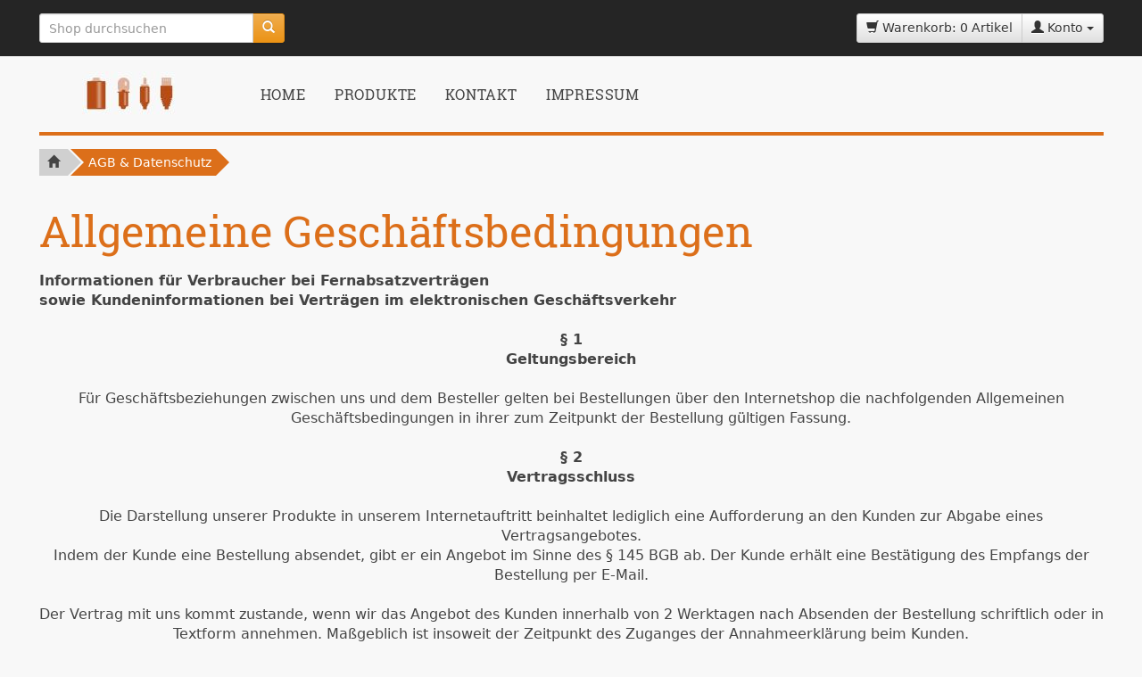

--- FILE ---
content_type: text/html; charset=UTF-8
request_url: https://www.lichterstube.de/agb.php?sid=db13dc4593b21ede74355b25066c8a1b
body_size: 19180
content:
<!DOCTYPE html>
<html class="no-js" lang="de">
    <head>
        <meta charset="iso-8859-1">
		<meta http-equiv="X-UA-Compatible" content="IE=edge,chrome=1">
        <title>AGB & Datenschutz - Lichterstube - Onlineshop f&uuml;r Elektro-Zubeh&ouml;r</title>
        <meta name="viewport" content="width=device-width, initial-scale=1.0">
        <!-- <link href="https://fonts.googleapis.com/css?family=Roboto+Slab:400" rel="stylesheet" type="text/css"> -->
        <link rel="icon" href="/favicon.ico" type="image/x-icon">
        <link rel="shortcut icon" type="image/x-icon" href="/favicon.ico" />
        <link rel="stylesheet" type="text/css" href="templates/flat/css/main.min.css">
        <meta name="copyright" content=" (c) afs-software.de" />
        <meta name="page-topic" content="Software" />
        <meta name="robots" content="index,follow" />
        <meta name="revisit-after" content="7 days" />
        <meta name="audience" content="all" />
        <meta name="siteinfo" content="robots.txt" />
        <link href="templates/flat/css/theme_cinnamon.min.css" rel="stylesheet" type="text/css" title="Cinnamon"/>

        <!-- jQuery must be included before selectivizr (in ie_polyfill.js) -->
        <script src="templates/flat/js/jquery-1.10.1.min.js"></script>

        <script src="templates/flat/js/ie_polyfills.min.js"></script>
        <script src="templates/flat/js/base_presentational.min.js"></script>
    </head>
    <body>
        <a href="#content" class="sr-only skip-link l-dark l-dark__reversed">zum Hauptinhalt springen</a>
     <header>
            <div id="quick-access" class="l-dark">
                <div class="container-fluid container-fluid__v-padding">
                    <div class="row">
                        
<script language="JavaScript" type="text/javascript">
<!--
var xmlHttp;
var timerVar;

function show (job, data)
{
	if (job == "savewkorb")
	{
		var bez = prompt("Bitte geben Sie eine Bezeichnung f&uuml;r diesen Warenkorb ein:");
		
		if (bez == null) return;
		else
		{
			// Schlimme Zeichen replacen
			bez = bez.replace("&", "+");
			bez = bez.replace("�", "ss");
			bez = bez.replace("�", "ue");
			bez = bez.replace("�", "oe");
			bez = bez.replace("�", "ae");
			bez = bez.replace("�", "Ue");
			bez = bez.replace("�", "Oe");
			bez = bez.replace("�", "Ae");
			data += "&bez="+ bez;
		}
	}
	
	// XMLHttpRequest ------------
	
	xmlHttp = getXMLRequest ();
	if (! xmlHttp)
	{
		window.alert ("Browser unterst&uuml;tzt keinen HTTP-Request!");
		return;
	}
	
	xmlHttp.onreadystatechange = stateChanged;
	xmlHttp.open ("GET", "module/ajax_server.php?job="+ job +"&data="+ data, true);
	xmlHttp.setRequestHeader ("Pragma", "no-cache");
	xmlHttp.setRequestHeader ("Cache-Control", "must-revalidate");
	xmlHttp.setRequestHeader ("If-Modified-Since", document.lastModified);
	xmlHttp.send (null);
}

function showSearchSuggests (data)
{
	xmlHttp = getXMLRequest();
	if ( ! xmlHttp)
	{
		window.alert('Browser unterst�tzt keinen HTTP-Request!');
		return;
	}
	
	var dir = ((document.location + '').indexOf('kasse/') > 0) ? '../' : '';

	xmlHttp.onreadystatechange = stateChanged;
	xmlHttp.open('GET', dir + 'module/ajax_server.php?job=get_search_suggests&data=' + data, true);
	xmlHttp.setRequestHeader('Pragma', 'no-cache');
	xmlHttp.setRequestHeader('Cache-Control', 'must-revalidate');
	xmlHttp.setRequestHeader('If-Modified-Since', document.lastModified);
	xmlHttp.send(null);
}

function slide(stepSize, maxHeight)
{
	if (parseInt(document.getElementById('searchSuggest').style.height) >= maxHeight)
	{
		clearInterval(timerVar);
	}
	else
	{
		var newHeight = parseInt(document.getElementById('searchSuggest').style.height) + stepSize;
		document.getElementById('searchSuggest').style.height = newHeight + 'px';
	}
}

function stateChanged ()
{
	if (xmlHttp.readyState == 4 && xmlHttp.status == 200)
	{
		// Ergebnis der Pr�fung, ab Artikel vorhanden
		if (xmlHttp.responseText.substring(0, 6) == "exists")
		{
			if (xmlHttp.responseText == "exists: false")
			{
				window.alert ("Zu dieser Artikelnummer wurde leider kein Artikel gefunden.");
				return false;
			}
			else
			{
				var parts = new Array(2);
				parts = xmlHttp.responseText.split("|:");
				eval(parts[1]);		// Execute calcItem ()
				add_item();
			}
		}
		
		// Quelltext der Auswahltabelle
		else if (xmlHttp.responseText.substring(0, 3) == "tab")
		{
			document.getElementById("tab").innerHTML = xmlHttp.responseText.substring(4);
			document.getElementById("tab").style.visibility = 'visible';
		}

		// Ergebnis von Warenkorb speichern
		else if (xmlHttp.responseText.substring(0, 6) == "swkorb")
		{
			var parts = new Array (2);
			parts = xmlHttp.responseText.split(":");
			
			var anzahl = parseInt (parts[1]);
			
			if (! anzahl)
			{
				window.alert ("Es konnten keine Daten gespeichert werden: Das Skript konnte Ihre Session-ID nicht ermitteln.");
			}
			else
			{
				window.alert ("Warenkorb wurde gespeichert: "+ anzahl +" Artikel.");
			}
		}
		
		// Ergebnis von "Warenkorb laden"-Klick
		else if (xmlHttp.responseText.substring (0, 3) == "wkb")
		{
			if (xmlHttp.responseText == "wkb:0")
			{
				window.alert ("Es wurden keine gespeicherten Warenk&ouml;rbe gefunden.");
			}
			else
			{
				document.getElementById ("wkoerbe").innerHTML = xmlHttp.responseText.substring (4);
				document.getElementById ("wkoerbe").style.visibility = 'visible';
			}
		}
		
		// Warenkorb wurde in Session geladen
		else if (xmlHttp.responseText.substring (0, 3) == "wld")
		{
			var parts = new Array (3);
			parts = xmlHttp.responseText.split (":|:");
			
			var anzahl = parseInt (parts[1]);
			
			document.getElementById ("wkorb").innerHTML = parts[2];
			window.alert (anzahl +" Artikel gefunden.");
		}
		
		// Warenkorb wurde gel�scht
		else if (xmlHttp.responseText.substring (0, 4) == "wdel")
		{
			var parts = new Array (2);
			parts = xmlHttp.responseText.split (":");
			
			var anzahl = parseInt (parts[1]);
			
			if (anzahl)
			{
				window.alert ("Warenkorb wurde gel&ouml;scht.");
			}
			else
			{
				window.alert ("Warenkorb konnte nicht gel&ouml;scht werden.");
			}
		}

		// Suchvorschl�ge anzeigen
		else if (xmlHttp.responseText.substring (0, 4) == 'sugg')
		{
			with (document.getElementById('searchSuggest'))
			{
				innerHTML = xmlHttp.responseText.substring(5);
				if (style.visibility == 'hidden')
				{
					style.overflow = 'hidden';
					style.visibility = 'visible';
					style.height = '0px';
					timerVar = setInterval("slide(50, 750);", 50);
				}
			}
		}
	}
}

function getXMLRequest ()
{
	var xmlHttp = false;
	
	try
	{	// Internet Explorer
		if (window.ActiveXObject)
		{
			for (var i = 5; i; i--)
			{
				try
				{
					if (i == 2)
						xmlHttp = new ActiveXObject ("Microsoft.XMLHTTP");
					else
						xmlHttp = new ActiveXObject ("Msxml2.XMLHTTP."+ i +".0");
					break;
				}
				catch (excNotLoadable)
				{
					xmlHttp = false;
				}
			}
		}
		// Mozilla, Opera, Safari, Konqueror, Netscape
		else if (window.XMLHttpRequest)
			xmlHttp = new XMLHttpRequest();
	}
	catch (excNotLoadable)
	{
		xmlHttp = false;
	}
	
	return xmlHttp;
}

function hide_quicksearch ()
{
	if (document.getElementById ('tab'))
	{
		document.getElementById ('tab').style.visibility = 'hidden';
	}
	if (document.getElementById ('wkoerbe'))
	{
		document.getElementById ('wkoerbe').style.visibility = 'hidden';
	}
	if (document.getElementById ('searchSuggest'))
	{
		document.getElementById ('searchSuggest').style.visibility = 'hidden';
	}
}

window.document.onclick = hide_quicksearch;

function jump2item (artid, sid)
{
	var dir = ((document.location + '').indexOf('kasse/') > 0) ? '../' : '';
	window.document.location.href = dir + 'artikeldet.php?proid=' + artid + '&sid=' + sid;
}

function change_amount (x)
{
	var aktAmount = parseInt (document.forms['ajax_order'].elements['anzahl'].value);
	var price = parseFloat (document.getElementById ('price').innerHTML);
	var priceNew = 0;
	
	if (isNaN (aktAmount) && document.forms['ajax_order'].elements['anzahl'].value != "")
		return;
	else if (document.forms['ajax_order'].elements['anzahl'].value == "")
	{
		document.forms['ajax_order'].elements['anzahl'].value = 1;
		return;
	}
	
	if (x == -1)
	{
		// Wenn Menge bisher > 1
		if (aktAmount > 1)
		{
			document.forms['ajax_order'].elements['anzahl'].value = --aktAmount;
			// Preis nur dann neu berechnen, wenn es einen gibt
			if (! isNaN (parseInt (document.getElementById ('price').innerHTML)))
			{
				priceNew = price / (aktAmount + 1) * aktAmount;
				priceNew *= 100;
				priceNew = Math.round (priceNew);
				priceNew /= 100;
				document.getElementById ('price').innerHTML = priceNew + " &euro;";
			}
		}
	}
	else
	{
		document.forms['ajax_order'].elements['anzahl'].value = ++aktAmount;
		// Preis nur dann neu berechnen, wenn es einen gibt
		if (! isNaN (parseInt (document.getElementById ('price').innerHTML)))
		{
			priceNew = price / (aktAmount - 1) * aktAmount;
			priceNew *= 100;
			priceNew = Math.round (priceNew);
			priceNew /= 100;
			document.getElementById ('price').innerHTML = priceNew + " &euro;";
		}
	}
	document.forms['ajax_order'].elements['anzahl'].value = aktAmount;
}

function calcItem (itemId, price, description, ust, picture, proid)
{
	var zaehler = parseInt (proid);
	document.getElementById ('artnr').value = itemId;
	document.getElementById ('tab').style.visibility = 'hidden';
	document.getElementById ('price').innerHTML = price + " &euro;";
	
	with (document.forms['ajax_order'])
	{
		elements['artikelnummer'].value = itemId;
		elements['bezeichnung'].value = description;
		elements['vk1'].value = price;
		elements['umst'].value = ust;
		elements['anzahl'].value = (isNaN (parseInt (elements['anzahl'].value))) ? 1 : elements['anzahl'].value;
		elements['proid'].value = zaehler;
		elements['bild'].value = picture;
	}
}

function add_item ()
{
	with (document.forms['ajax_order'])
	{
		
		if (elements['artikelnummer'].value == "" && elements['artnr'].value != "")
		{
			elements['artikelnummer'].value = elements['artnr'].value;
		}
		
		if (elements['artikelnummer'].value == "" ||
			elements['bezeichnung'].value == "" ||
			elements['vk1'].value == "" ||
			elements['umst'].value == "" ||
			elements['anzahl'].value == "" ||
			parseInt (elements['anzahl'].value) < 0 ||
			elements['proid'].value == ""
		)
		{
			window.alert ("Fehler beim Einf�gen in den Warenkorb.");
			return false;
		}
		else
		{
			submit ();
			return true;
		}
	}
}

function search_field_focus (elem, str)
{
	if (elem.value == str + '...')
	{
		elem.className = 'searchfieldfocus';
		elem.value = '';
	}
}

function search_field_blur (elem, str)
{
	if (elem.value == '')
	{
		elem.className = 'searchfieldblur';
		elem.value = str + '...';
	}
}

// -->
</script>
<form role="search" class="quick-search col-sm-3" name="suche" method="get" action="suche.php?sid=917130589aa9855e821769edb1a4f1ba">
	<input type="hidden" name="such" value="alles" />
    <input type="hidden" name="sort" value="vk5, DESC" />
	<input type="hidden" name="sid" value="917130589aa9855e821769edb1a4f1ba">
        <div class="input-group input-group-sm">
            <input type="search" autocomplete="off" name="suchbegriff" class="searchfieldblur form-control" 
                    placeholder="Shop durchsuchen" required
                    onfocus="javascript:search_field_focus(this, 'Suchen');"
                    onblur="javascript:search_field_blur(this, 'Suchen');"
                    onkeyup="javascript:showSearchSuggests(this.value);" />
            <span class="input-group-btn">
                <button name="ok2" value="Suchen" type="submit" class="btn btn-warning"><span class="glyphicon glyphicon-search"></span></button>
            </span>
        </div>

	<div id="searchSuggest"></div>
	</form>
                        <div class="col-sm-9">
                            <div class="btn-group btn-group-sm pull-right">
                                <a href="warenkorb.php?sid=917130589aa9855e821769edb1a4f1ba" class="btn btn-default">
                                    <span class="glyphicon glyphicon-shopping-cart"></span>&nbsp;Warenkorb:&nbsp;0 Artikel
                                </a>
                                <div class="btn-group btn-group-sm">
                                    <a data-toggle="dropdown" class="btn btn-default dropdown-toggle">
                                        <span class="glyphicon glyphicon-user"></span>&nbsp;Konto <span class="caret"></span>
                                    </a>
                                    <ul class="dropdown-menu dropdown-menu-right" role="menu">
                                        <li><a href="login.php?sid=917130589aa9855e821769edb1a4f1ba&update=1">Konto verwalten</a></li>                                       
                                        <li><a href="login.php?sid=917130589aa9855e821769edb1a4f1ba">Login</a></li>
                                    </ul>
                                </div>
                                 <!--  <div style="margin-left: 10px; margin-top: 5px; float:left;"><a href="index.php?sid=917130589aa9855e821769edb1a4f1ba&sprachnrs=1">DE</a>&nbsp;&nbsp;<a href="index.php?sid=917130589aa9855e821769edb1a4f1ba&sprachnrs=2">EN</a></div> EZV 15.06.2018-->
                            </div>
                        </div>
                    </div>
                </div>
            </div>          
            <div id="main-header" class="container-fluid">
                <div class="l-main-header_inner vcenter-wrapper clearfix">
                    <h1 class="vcenter">
                        <a href="index.php?sid=917130589aa9855e821769edb1a4f1ba">
                            <img src="bilder/logo.jpg" class="img-responsive center-block" style="max-height: 85px;" />
                        </a>
                    </h1>
                    <div class="visible-xs panel panel__content panel__collapsible is-collapsed">
                        <div class="panel-heading panel__cornered">
                            <a data-toggle="collapse" href="#cbp-hrmenu" class="panel-title">Men&uuml; anzeigen
                            </a>
                        </div>
                    </div>
                    <!-- Navigation -->
                    <nav id="cbp-hrmenu" class="cbp-hrmenu collapse"><ul><li><a href="index.php">Home</a></li><li><a>Produkte</a><div class="cbp_hrsub"><div class="cbp_hrsub_inner_links" style="min-height: 310px;"><h4><a class="mega_menu_header" href="c348_Akkus_und_Ladegeräte.html">Akkus und Ladegeräte</a></h4><ul><li><a href="c391_Akkus_und_Ladegeräte_Akkus.html">Akkus</a></li><li><a href="c451_Akkus_und_Ladegeräte_Ladegeräte.html">Ladegeräte</a></li></ul></div><div class="cbp_hrsub_inner_links" style="min-height: 310px;"><h4><a class="mega_menu_header" href="c346_Batterien.html">Batterien</a></h4><ul><li><a href="c371_Batterien_4,5VFlach.html">4,5V/Flach</a></li><li><a href="c368_Batterien_9VE-Block.html">9V/E-Block</a></li><li><a href="c364_Batterien_AAMignon.html">AA/Mignon</a></li><li><a href="c365_Batterien_AAAMicro.html">AAA/Micro</a></li><li><a href="c366_Batterien_CBaby.html">C/Baby</a></li><li><a href="c367_Batterien_DMono.html">D/Mono</a></li><li><a href="c1972_Batterien_Hörgerätebatterien.html">Hörgerätebatterien</a></li><li><a href="c372_Batterien_Knopfzellen.html">Knopfzellen</a></li><li><a href="c373_Batterien_Spezialbatterien.html">Spezialbatterien</a></li><li><a href="c375_Batterien_Warenpakete.html">Warenpakete</a></li><li><a href="c380_Batterien_Zubehör.html">Zubehör</a></li></ul></div><div class="cbp_hrsub_inner_links" style="min-height: 310px;"><h4><a class="mega_menu_header" href="c211_Dekorationsbeleuchtung.html">Dekorationsbeleuchtung</a></h4><ul><li><a href="c214_Dekorationsbeleuchtung_Halloweendekoration.html">Halloweendekoration</a></li><li><a href="c212_Dekorationsbeleuchtung_Partybeleuchtung.html">Partybeleuchtung</a></li><li><a href="c213_Dekorationsbeleuchtung_Sommerartikel.html">Sommerartikel</a></li><li><a href="c215_Dekorationsbeleuchtung_Weihnachtsbeleuchtung.html">Weihnachtsbeleuchtung</a></li></ul></div><div class="cbp_hrsub_inner_links" style="min-height: 310px;"><h4><a class="mega_menu_header" href="c350_Kabel,_Adapter_&_Zubehör.html">Kabel, Adapter & Zubehör</a></h4><ul><li><a href="c1097_Kabel,_Adapter_&_Zubehör_AntenneSAT.html">Antenne/SAT</a></li><li><a href="c1096_Kabel,_Adapter_&_Zubehör_Audio.html">Audio</a></li><li><a href="c1099_Kabel,_Adapter_&_Zubehör_Computer.html">Computer</a></li><li><a href="c1101_Kabel,_Adapter_&_Zubehör_HandySmartphoneTablet.html">Handy/Smartphone/Tablet</a></li><li><a href="c369_Kabel,_Adapter_&_Zubehör_Stromversorgung.html">Stromversorgung</a></li><li><a href="c1100_Kabel,_Adapter_&_Zubehör_Telefon.html">Telefon</a></li><li><a href="c1098_Kabel,_Adapter_&_Zubehör_Video.html">Video</a></li></ul></div><div class="cbp_hrsub_inner_links" style="min-height: 310px;"><h4><a class="mega_menu_header" href="c349_Kleingeräte.html">Kleingeräte</a></h4><ul><li><a href="c1986_Elektrokleingeräte_Babycare.html">Babycare</a></li><li><a href="c2161_Elektrokleingeräte_Duracell_Bunnys.html">Duracell Bunnys</a></li><li><a href="c1985_Kleingeräte_HaushaltKüche.html">Haushalt/Küche</a></li><li><a href="c2606_Kleingeräte_Heizlüfter.html">Heizlüfter</a></li><li><a href="c2586_Kleingeräte_Hygrometer.html">Hygrometer</a></li><li><a href="c2179_Elektrokleingeräte_Musik.html">Musik</a></li><li><a href="c1987_Kleingeräte_RasiererFöhn.html">Rasierer/Föhn</a></li><li><a href="c2108_Elektrokleingeräte_Rauchwarnmelder.html">Rauchwarnmelder</a></li><li><a href="c1988_Elektrokleingeräte_Senioren-Telefon.html">Senioren-Telefon</a></li><li><a href="c2541_Kleingeräte_Thermometer.html">Thermometer</a></li><li><a href="c2533_Kleingeräte_Uhren.html">Uhren</a></li><li><a href="c2024_Elektrokleingeräte_Ventilatoren.html">Ventilatoren</a></li><li><a href="c2537_Kleingeräte_Waagen.html">Waagen</a></li><li><a href="c2529_Kleingeräte_Wecker.html">Wecker</a></li><li><a href="c2256_Elektrokleingeräte_Werkzeug.html">Werkzeug</a></li><li><a href="c2540_Kleingeräte_Wetterstationen.html">Wetterstationen</a></li><li><a href="c2109_Kleingeräte_Zahnbürsten.html">Zahnbürsten</a></li></ul></div><div class="cbp_hrsub_inner_links" style="min-height: 310px;"><h4><a class="mega_menu_header" href="c351_Leuchtmittel_&_Leuchten.html">Leuchtmittel & Leuchten</a></h4><ul><li><a href="c432_Leuchtmittel_Energiesparlampen.html">Energiesparlampen</a></li><li><a href="c1652_Leuchtmittel_Entladungslampen.html">Entladungslampen</a></li><li><a href="c386_Leuchtmittel_&_Leuchten_Glühlampen.html">Glühlampen</a></li><li><a href="c405_Leuchtmittel_&_Leuchten_Halogenglühlampen.html">Halogenglühlampen</a></li><li><a href="c389_Leuchtmittel_LED.html">LED</a></li><li><a href="c379_Leuchtmittel_&_Leuchten_Leuchtstoffröhren.html">Leuchtstoffröhren</a></li><li><a href="c437_Leuchtmittel_Parabol-Reflektorlampen.html">Parabol-/Reflektorlampen</a></li><li><a href="c409_Leuchtmittel_Sonderlampen.html">Sonderlampen</a></li><li><a href="c383_Leuchtmittel_Taschenlampenbirnchen.html">Taschenlampenbirnchen</a></li><li><a href="c398_Leuchtmittel_&_Leuchten_Zubehör.html">Zubehör</a></li></ul></div><div class="cbp_hrsub_inner_links" style="min-height: 310px;"><h4><a class="mega_menu_header" href="c352_Multimedia-Zubehör.html">Multimedia-Zubehör</a></h4><ul><li><a href="c2242_Multimedia-Zubehör_Cardreader.html">Cardreader</a></li><li><a href="c2324_Multimedia-Zubehör_EtuisTaschen.html">Etuis/Taschen</a></li><li><a href="c400_Multimedia-Zubehör_Halterungen_&_Ständer.html">Halterungen & Ständer</a></li><li><a href="c1741_Multimedia-Zubehör_Kabelkanäle.html">Kabelkanäle</a></li><li><a href="c1804_Multimedia-Zubehör_Kopf-Ohrhörer.html">Kopf-/Ohrhörer</a></li><li><a href="c1991_Multimedia-Zubehör_LautsprecherBoxen.html">Lautsprecher/Boxen</a></li><li><a href="c1787_Multimedia-Zubehör_Universalfernbedienungen.html">Universalfernbedienungen</a></li></ul></div><div class="cbp_hrsub_inner_links" style="min-height: 310px;"><h4><a class="mega_menu_header" href="c353_Taschenlampen_&_Leuchten.html">Taschenlampen & Leuchten</a></h4><ul><li><a href="c2110_Taschenlampen_&_Leuchten_Akku-Leuchten.html">Akku-Leuchten</a></li><li><a href="c378_Taschenlampen_&_Leuchten_Arbeitsleuchten.html">Arbeitsleuchten</a></li><li><a href="c2014_Taschenlampen_&_Leuchten_Camping.html">Camping</a></li><li><a href="c361_Taschenlampen_&_Leuchten_Displays.html">Displays</a></li><li><a href="c1856_Taschenlampen_&_Leuchten_Dynamoleuchte.html">Dynamoleuchte</a></li><li><a href="c1857_Taschenlampen_&_Leuchten_Grablichter.html">Grablichter</a></li><li><a href="c1992_Taschenlampen_&_Leuchten_Kinder-Motiv-Taschenlampen.html">Kinder-/Motiv-Taschenlampen</a></li><li><a href="c2009_Taschenlampen_&_Leuchten_KryptonHalogenGlüh.html">Krypton/Halogen/Glüh</a></li><li><a href="c1813_Taschenlampen_&_Leuchten_LED-Scheinwerfer.html">LED-Scheinwerfer</a></li><li><a href="c357_Taschenlampen_&_Leuchten_LED-Taschenlampen.html">LED-Taschenlampen</a></li><li><a href="c2398_Taschenlampen_&_Leuchten_Leseleuchten.html">Leseleuchten</a></li><li><a href="c1849_Taschenlampen_&_Leuchten_Lupenleuchte.html">Lupenleuchte</a></li><li><a href="c376_Taschenlampen_&_Leuchten_Nachtlichter.html">Nachtlichter</a></li><li><a href="c402_Taschenlampen_&_Leuchten_Not-Sicherheitslicht.html">Not-/Sicherheitslicht</a></li><li><a href="c2544_Taschenlampen_&_Leuchten_Schlüsselleuchten.html">Schlüsselleuchten</a></li><li><a href="c2025_Taschenlampen_&_Leuchten_Signalleuchten.html">Signalleuchten</a></li><li><a href="c1858_Taschenlampen_&_Leuchten_Stirnlampen.html">Stirnlampen</a></li><li><a href="c1708_Taschenlampen_&_Leuchten_Zubehör.html">Zubehör</a></li><li><a href="c2008_Taschenlampen_&_Leuchten_Zubehör.html">Zubehör</a></li></ul></div><div class="cbp_hrsub_inner_links" style="min-height: 310px;"><h4><a class="mega_menu_header" href="c354_Werkstatt-_&_Reinigungsbedarf.html">Werkstatt- & Reinigungsbedarf</a></h4><ul><li><a href="c2117_Werkstatt-_&_Reinigungsbedarf_Batteriehalter.html">Batteriehalter</a></li><li><a href="c1793_Werkstatt-_&_Reinigungsbedarf_Feinsicherungen.html">Feinsicherungen</a></li><li><a href="c2425_Werkstatt-_&_Reinigungsbedarf_Litzen.html">Litzen</a></li><li><a href="c2005_Werkstatt-_&_Reinigungsbedarf_Löt-Zubehör.html">Löt-Zubehör</a></li><li><a href="c1840_Werkstatt-_&_Reinigungsbedarf_Lupen.html">Lupen</a></li><li><a href="c2266_Werkstatt-_&_Reinigungsbedarf_NadelnTonabnehmer.html">Nadeln/Tonabnehmer</a></li><li><a href="c2111_Werkstatt-_&_Reinigungsbedarf_Nagelschellen.html">Nagelschellen</a></li><li><a href="c1989_Werkstatt-_&_Reinigungsbedarf_OrdnungAufbewahrung.html">Ordnung/Aufbewahrung</a></li><li><a href="c381_Werkstatt-_&_Reinigungsbedarf_Prüf-_und_Meldegeräte.html">Prüf- und Meldegeräte</a></li><li><a href="c1671_Werkstatt-_&_Reinigungsbedarf_Reinigungs-Pflegemittel.html">Reinigungs-/Pflegemittel</a></li><li><a href="c2118_Werkstatt-_&_Reinigungsbedarf_Schalter__Stecker__Taster.html">Schalter / Stecker / Taster</a></li><li><a href="c2420_Werkstatt-_&_Reinigungsbedarf_Schrumpfschläuche.html">Schrumpfschläuche</a></li><li><a href="c416_Werkstatt-_&_Reinigungsbedarf_Staubsaugerzubehör.html">Staubsaugerzubehör</a></li><li><a href="c1809_Werkstatt-_&_Reinigungsbedarf_Werkzeug.html">Werkzeug</a></li></ul></div></div></li><li><a href="kontakt.php">Kontakt</a></li><li><a href="impressum.php">Impressum</a></li></ul>
                    <!-- / Navigation -->
                </div>
            </div>
        </header>        
        <!-- Maincontent -->
    <main id="content" role="main">
        <div class="container-fluid container-fluid__v-padding">
            <!-- Maincontent -->
	
	<!-- <div class="text-center">
		<div id="bannerimagediv">
			<img src="templates/afs/images/businessmen.png" class="img-responsive center-block" />
		</div>
		<div id="bannerslogandiv">
			<span class="bannerslogan">L&ouml;sungen f&uuml;r den Mittelstand</span>
		</div>
	</div>  EZV 15.06.2018 -->
	                <ol class="crumbs"><li><a href="index.php?sid=917130589aa9855e821769edb1a4f1ba">&nbsp;<span class="glyphicon glyphicon-home"></span>&nbsp;</a></li><li><a>AGB &amp; Datenschutz</a></li></ol>

	<!-- Content -->
        <h1>Allgemeine Gesch&auml;ftsbedingungen</h1>
        <div class="textbox">
		<b>Informationen f&uuml;r Verbraucher bei Fernabsatzvertr&auml;gen<br>sowie Kundeninformationen bei Vertr&auml;gen im elektronischen Gesch&auml;ftsverkehr</b><br>&nbsp;
        </div>
        <div class="textbox" style="text-align:center">
        <b>&sect;&nbsp;1<br>Geltungsbereich</b><br>&nbsp;
        </div>
        <div class="textbox" style="text-align:center">
        F&uuml;r Gesch&auml;ftsbeziehungen zwischen uns und dem Besteller gelten bei Bestellungen &uuml;ber den Internetshop die nachfolgenden Allgemeinen Gesch&auml;ftsbedingungen in ihrer zum Zeitpunkt der Bestellung g&uuml;ltigen Fassung.<br>&nbsp;
        </div>
        <div class="textbox" style="text-align:center">
        <b>&sect;&nbsp;2<br>Vertragsschluss</b><br>&nbsp;
        </div>
        <div class="textbox" style="text-align:center">
        Die Darstellung unserer Produkte in unserem Internetauftritt beinhaltet lediglich eine Aufforderung an den Kunden zur Abgabe eines Vertragsangebotes.<br>
        Indem der Kunde eine Bestellung absendet, gibt er ein Angebot im Sinne des &sect; 145 BGB ab. Der Kunde erh&auml;lt eine Best&auml;tigung des Empfangs der Bestellung per E-Mail.<br> 
        <br>
        Der Vertrag mit uns kommt zustande, wenn wir das Angebot des Kunden innerhalb von 2 Werktagen nach Absenden der Bestellung schriftlich oder in Textform annehmen. Ma&szlig;geblich ist insoweit der Zeitpunkt des Zuganges der Annahmeerkl&auml;rung beim Kunden.<br>
        <br>
        Werktag ist jeder Kalendertag, der nicht Sonntag oder bundesweit geltender gesetzlicher Feiertag ist.<br>&nbsp;
        </div>
        <div class="textbox" style="text-align:center">
        <b>&sect;&nbsp;3<br>Lieferung, Versandkosten, Gefahren&uuml;bergang</b><br>&nbsp;
        </div>
        <div class="textbox" style="text-align:center">
        Die Lieferung erfolgt zu den jeweils im Einzelfall ausgewiesenen Versandkosten. Sofern der Kunde Verbraucher ist, tragen wir unabh&auml;ngig von der Versandart in jedem Fall das Versandrisiko. Sofern der Kunde Unternehmer ist, gehen alle Risiken und Gefahren der Versendung auf den Kunden &uuml;ber, sobald die Ware von uns an den beauftragten Logistikpartner &uuml;bergeben worden ist.<br>&nbsp;
        </div>
        <div class="textbox" style="text-align:center">
        <b>&sect;&nbsp;4<br>Eigentumsvorbehalt</b><br>&nbsp;
        </div>
        <div class="textbox" style="text-align:center">
        Die gelieferte Ware bleibt bis zur vollst&auml;ndigen Bezahlung des Kaufpreises unser Eigentum.<br>&nbsp;
        </div>
        <div class="textbox" style="text-align:center">
        <b>&sect;&nbsp;5<br>Zahlungen</b><br>&nbsp;
        </div>
        <div class="textbox" style="text-align:center">
        Es werden nur die im Rahmen des Bestellvorgangs dem Kunden jeweils angezeigten Zahlungsarten akzeptiert.<br>&nbsp;
        </div>
        <div class="textbox" style="text-align:center">
        <b>&sect;&nbsp;6<br>M&auml;ngelhaftung</b><br>&nbsp;
        </div>
        <div class="textbox" style="text-align:center">
        Es bestehen die gesetzlichen M&auml;ngelhaftungsrechte.<br>&nbsp;
        </div>
        <div class="textbox" style="text-align:center">
        <b>&sect;&nbsp;7<br>Informationen f&uuml;r Verbraucher bei Fernabsatzvertr&auml;gen<br>sowie Kundeninformationen bei Vertr&auml;gen im elektronischen Gesch&auml;ftsverkehr</b><br>&nbsp;
        </div>
        <div class="textbox" style="text-align:center">
        <b>a)</b><br>
        Speziellen und vorstehend nicht erw&auml;hnten Verhaltenskodizes unterliegen wir nicht.<br><br>
        <b>b)</b><br>
        Etwaige Eingabefehler bei Abgabe Ihrer Bestellung k&ouml;nnen Sie bei der abschlie&szlig;enden Best&auml;tigung vor dem Absenden Ihrer Vertragserkl&auml;rung erkennen und mit Hilfe der L&ouml;sch- und &Auml;nderungsfunktion vor Absendung der Bestellung jederzeit korrigieren.<br><br>
        <b>c)</b><br>
        Die wesentlichen Eigenschaften der von uns angebotenen Waren sowie die G&uuml;ltigkeitsdauer befristeter Angebote entnehmen Sie bitte den einzelnen Produktbeschreibungen im Rahmen unseres Internetangebots.<br><br>
        <b>d)</b><br>
        Die f&uuml;r den Vertragsschluss zur Verf&uuml;gung stehende Sprache ist Deutsch.<br><br>
        <b>e)</b><br>
        Beanstandungen und M&auml;ngelhaftungsanspr&uuml;che k&ouml;nnen Sie unter der in der Anbieterkennzeichnung angegebenen Adresse vorbringen.<br><br>
        <b>f)</b><br>
        Der Vertragstext wird durch uns nicht gespeichert und ist daher Ihnen als Kunde nach dem Vertragsschluss &uuml;ber uns nicht zug&auml;nglich.<br><br> 
        <b>g)</b><br>
        Informationen zur Zahlung, Lieferung oder Erf&uuml;llung entnehmen Sie bitte dem Angebot.<br><br>
        </div>
        <div class="textbox" style="text-align:center">
        <b>&sect;&nbsp;8<br>Information zum Streitbeilegungsverfahren vor einer Verbraucherschlichtungsstelle</b><br>&nbsp;
        </div>
        <div class="textbox" style="text-align:center">
        Wir sind weder bereit noch verpflichtet, an einem Streitbeilegungsverfahren vor einer Verbraucherschlichtungsstelle teilzunehmen.<br>&nbsp;
        </div>
        <div class="textbox" style="text-align:center">
        <b>&sect;&nbsp;9<br>Verschiedenes</b><br>&nbsp;
        </div>
        <div class="textbox" style="text-align:center">
        Auf das Vertragsverh&auml;ltnis zwischen uns und dem Kunden sowie auf die jeweiligen Gesch&auml;ftsbedingungen findet das Recht der Bundesrepublik Deutschland Anwendung. Sofern der Kunde Verbraucher ist, bleiben die nach dem Recht des Staates, in welchem der Verbraucher seinen gew&ouml;hnlichen Aufenthalt hat, zum Schutz des Verbrauchers anzuwendenden gesetzlichen Regelungen und Rechte, von welchen nicht durch Vereinbarung abgewichen werden darf, von dieser Vereinbarung unber&uuml;hrt. Die Anwendung von UN-Kaufrecht wird ausgeschlossen.<br>&nbsp;
        </div>
        <div class="textbox" style="text-align:center">
        Unsere Allgemeinen Gesch&auml;ftsbedingungen (AGB) k&ouml;nnen Sie <a href="AGB.pdf">hier</a> herunterladen.<br>&nbsp;
        </div>
        <h1 id="datenschutz" tabindex="-1">Datenschutzerkl&auml;rung</h1><h2>sowie Informationen zu ggf. von Ihnen erteilten Einwilligungen</h2><br>
        <p>Als Verantwortlicher im Sinne der datenschutzrechtlichen Bestimmungen informieren wir Sie nachfolgend &uuml;ber die Verarbeitung Ihrer personenbezogenen Daten durch uns.</p> 
        <p>&nbsp;</p>
        <p><b>I. Der Begriff der personenbezogenen Daten und andere wichtige Begriffe</b></p>
        <p>&nbsp;</p>
        <p>Personenbezogene Daten sind vereinfacht gesagt alle Informationen, die sich auf Sie pers&ouml;nlich als betroffene Person beziehen. Bestimmungen dar&uuml;ber, was der Begriff „personenbezogene Daten“ bedeutet und was andere f&uuml;r die nachfolgenden datenschutzrechtlichen Informationen wichtige Begriffe bedeuten, finden Sie in Art. 4 der DS-GVO (Datenschutz-Grundverordnung).</p> 
        <p>&nbsp;</p>
        <p><b>II. Name und Kontaktdaten des Verantwortlichen; Kontaktdaten des Datenschutzbeauftragten</b></p>
        <p>&nbsp;</p>
        <p>Verantwortlicher ist vereinfacht gesagt derjenige, der allein oder gemeinsam mit anderen &uuml;ber die Zwecke und Mittel der Verarbeitung von personenbezogenen Daten entscheidet. Den Namen und die Kontaktdaten des Verantwortlichen (und soweit ein Datenschutzbeauftragter bestellt wurde, die Kontaktdaten des Datenschutzbeauftragten) k&ouml;nnen Sie unserer Anbieterkennzeichnung / unserem Impressum entnehmen.</p> 
        <p>&nbsp;</p>
        <p><b>III. Zwecke der Verarbeitung Ihrer personenbezogenen Daten; Rechtsgrundlagen f&uuml;r die Verarbeitung</b></p>
        <p>&nbsp;</p>
        <p>Wir verarbeiten Ihre personenbezogenen Daten im Rahmen unserer T&auml;tigkeit zu den nachfolgend aufgef&uuml;hrten Zwecken gem&auml;&szlig; den jeweils genannten Rechtsgrundlagen.</p>
        <p>&nbsp;</p>
        <p>1. Zur Wahrung unseres berechtigten Interesses an der Aufrechterhaltung des ordnungsgem&auml;&szlig;en Betriebs unseres Internetauftritts, an der Zurverf&uuml;gungstellung m&ouml;glichst benutzerfreundlicher Funktionen und an der der Analyse der Benutzung unseres Internetauftritts erfolgt die Verarbeitung Ihrer personenbezogenen Daten auf der Grundlage von Artikel 6 Abs. 1 Buchstabe f) DS-GVO.</p>
        <p>&nbsp;</p>
        <p>2. Zur Durchf&uuml;hrung vorvertraglicher Ma&szlig;nahmen, die aufgrund einer Anfrage von Ihnen erfolgen, erfolgt die Verarbeitung Ihrer personenbezogenen Daten auf der Grundlage von Artikel 6 Abs. 1 Buchstabe b) DS-GVO.</p>
        <p>&nbsp;</p>
        <p>3. Zur Wahrung unseres berechtigten Interesses an der Beantwortung von Anfragen und an der Durchf&uuml;hrung sonstiger Ma&szlig;nahmen, die aufgrund einer Anfrage von Ihnen erfolgen, erfolgt die Verarbeitung Ihrer personenbezogenen Daten auf der Grundlage von Artikel 6 Abs. 1 Buchstabe f) DS-GVO.</p>
        <p>&nbsp;</p>
        <p>4. F&uuml;r die Erf&uuml;llung eines Vertrages, dessen Vertragspartei Sie sind, erfolgt die Verarbeitung Ihrer personenbezogenen Daten auf der Grundlage von Artikel 6 Abs. 1 Buchstabe b) DS-GVO.</p>
        <p>&nbsp;</p>
        <p>5. F&uuml;r die Durchf&uuml;hrung von Ma&szlig;nahmen zum Zwecke der Werbung erfolgt die Verarbeitung Ihrer personenbezogenen Daten entweder auf der Grundlage der von Ihnen erteilten Einwilligung gem&auml;&szlig; Artikel 6 Abs. 1 Buchstabe a) DS-GVO oder auf der Grundlage von Artikel 6 Abs. 1 Buchstabe f) DS-GVO.</p>
        <p>&nbsp;</p>
        <p>6. Zur Erf&uuml;llung rechtlicher Verpflichtungen, denen wir unterliegen, erfolgt die Verarbeitung Ihrer personenbezogenen Daten auf der Grundlage von Artikel 6 Abs. 1 Buchstabe c) DS-GVO.</p> 
        <p>&nbsp;</p>
        <p>7. Zur Wahrung unseres berechtigten Interesses an der Durchsetzung unserer Rechte und an der Abwehr gegen uns gerichteter Anspr&uuml;che erfolgt die Verarbeitung Ihrer personenbezogenen Daten auf der Grundlage von Artikel 6 Abs. 1 Buchstabe f) DS-GVO.</p>
        <p>&nbsp;</p>
        <p>Unsere Systeme sind entsprechend dem Stand der Technik durch technische und organisatorische Ma&szlig;nahmen gesichert, um Ihre personenbezogenen Daten vor Zugriff, Ver&auml;nderung oder Verbreitung durch unbefugte Personen sowie vor Verlust und Zerst&ouml;rung zu sch&uuml;tzen.</p>
        <p>&nbsp;</p>
        <p>Informationen zur Verarbeitung Ihrer personenbezogenen Daten zu den einzelnen Verarbeitungszwecken k&ouml;nnen Sie den entsprechenden weiterf&uuml;hrenden Hinweisen im Rahmen dieser Datenschutzerkl&auml;rung entnehmen.</p>
        <p>&nbsp;</p>
        <p><b>IV. &Uuml;bermittlung Ihrer personenbezogenen Daten an Dritte; Kategorien von Empf&auml;ngern Ihrer personenbezogenen Daten</b></p> 
        <p>&nbsp;</p>
        <p>Soweit dies zur Erreichung der Zwecke der Verarbeitung Ihrer personenbezogenen Daten erforderlich ist, &uuml;bermitteln wir Ihre personenbezogenen Daten im Rahmen der gesetzlichen Vorgaben an Dritte. Detaillierte Informationen zur &Uuml;bermittlung Ihrer personenbezogenen Daten an Dritte zu den einzelnen Verarbeitungszwecken k&ouml;nnen Sie den entsprechenden weiterf&uuml;hrenden Hinweisen im Rahmen dieser Datenschutzerkl&auml;rung entnehmen. In den F&auml;llen der &Uuml;bermittlung Ihrer personenbezogenen Daten an Dritte beschr&auml;nkt sich der Umfang der &uuml;bermittelten Daten auf das erforderliche Minimum.</p>
        <p>&nbsp;</p>
        <p><b>V. Umfang der Verarbeitung Ihrer personenbezogenen Daten zu den einzelnen Verarbeitungszwecken</b></p>
        <p>&nbsp;</p>
        <p>Nachfolgend informieren wir Sie im Einzelnen &uuml;ber die Verarbeitung Ihrer personenbezogenen Daten zu den verschiedenen Verarbeitungszwecken.</p>
        <p>&nbsp;</p>
        <p>Ihre personenbezogenen Daten werden gel&ouml;scht, wenn sie f&uuml;r die Verarbeitung zu dem jeweiligen Verarbeitungszweck nicht mehr ben&ouml;tigt werden, es sei denn, wir d&uuml;rfen die Daten zu einem anderen Verarbeitungszweck im Rahmen der gesetzlichen Vorgaben und entsprechend den Informationen dieser Datenschutzerkl&auml;rung weiterhin verarbeiten.</p>
        <p>&nbsp;</p>
        <p>1. Nutzung unseres Internetauftritts zu Informationszwecken</p>
        <p>&nbsp;</p>
        <p>Sofern Sie unseren Internetauftritt besuchen, ohne uns Informationen zu &uuml;bermitteln, verarbeiten wir nur die personenbezogenen Daten von Ihnen, die Ihr Browser an unseren Server &uuml;bermittelt. Hierbei handelt es sich um die folgenden Daten, die technisch erforderlich sind, um Ihnen unseren Internetauftritt anzuzeigen und die Stabilit&auml;t und Sicherheit zu gew&auml;hrleisten:</p>
        <p>&nbsp;</p>
        <p>   • die von Ihnen aufgerufene Seite</p>
        <p>   • Datum und Uhrzeit der Anfrage</p>
        <p>   • &uuml;bertragene Datenmenge</p>
        <p>   • Quelle bzw. Verweis, von wo Sie auf die Seite gelangt sind</p>
        <p>   • von Ihnen verwendeter Browser</p>
        <p>   • von Ihnen verwendetes Betriebssystem</p>
        <p>   • Ihre IP-Adresse</p>
        <p>&nbsp;</p>
        <p>Die Verarbeitung Ihrer personenbezogenen Daten erfolgt auf der Grundlage von Artikel 6 Abs. 1 Buchstabe f) DS-GVO zur Wahrung unseres berechtigten Interesses an der Aufrechterhaltung des ordnungsgem&auml;&szlig;en Betriebs unseres Internetauftritts, an der Zurverf&uuml;gungstellung m&ouml;glichst benutzerfreundlicher Funktionen und an der Analyse der Benutzung unseres Internetauftritts.</p>
        <p>&nbsp;</p>
        <p>Ihre personenbezogenen Daten werden nach 6 Monaten gel&ouml;scht, es sei denn, sie werden f&uuml;r die Geltendmachung von Rechten oder die Durchsetzung von Anspr&uuml;chen aufgrund von Ma&szlig;nahmen gegen den ordnungsgem&auml;&szlig;en Betrieb unseres Internetauftritts weiter ben&ouml;tigt. In diesem Fall erfolgt die L&ouml;schung unverz&uuml;glich nach Abschluss des entsprechenden Verfahrens.</p>
        <p>&nbsp;</p>
        <p>Sie sind nicht dazu verpflichtet, Ihre personenbezogenen Daten bereitzustellen. Die Nichtbereitstellung Ihrer personenbezogenen Daten h&auml;tte jedoch zur Folge, dass Sie sich unseren Internetauftritt nicht anzeigen lassen k&ouml;nnen.</p>
        <p>&nbsp;</p>
        <p>2. Bearbeitung von Anfragen</p>
        <p>&nbsp;</p>
        <p>Sofern Sie sich mit einer Anfrage oder einem Anliegen an uns wenden, verarbeiten wir die von Ihnen &uuml;bermittelten personenbezogenen Daten und Informationen/Unterlagen. Unabh&auml;ngig davon, auf welchem Weg Sie uns Ihre Anfrage oder Ihr Anliegen &uuml;bermitteln, sind dies gegebenenfalls:</p> 
        <p>&nbsp;</p>
        <p>• Datum und Uhrzeit der Kontaktaufnahme</p>
        <p>• Namensdaten</p>
        <p>• Kontaktdaten</p>
        <p>• Daten zu Anfrage/Anliegen</p>
        <p>• &uuml;bermittelte Informationen/Unterlagen</p>
        <p>&nbsp;</p>
        <p>Die Verarbeitung Ihrer personenbezogenen Daten und der &uuml;bermittelten Informationen/Unterlagen erfolgt – je nach Inhalt Ihrer Anfrage oder Ihres Anliegens –  auf der Grundlage von Artikel 6 Abs. 1 Buchstabe b) DS-GVO zur Durchf&uuml;hrung vorvertraglicher Ma&szlig;nahmen oder auf der Grundlage von Artikel 6 Abs. 1 Buchstabe b) DS-GVO f&uuml;r die Erf&uuml;llung eines Vertrages, dessen Vertragspartei Sie sind oder auf der Grundlage von Artikel 6 Abs. 1 Buchstabe f) DS-GVO zur Wahrung unseres berechtigten Interesses an der Beantwortung von Anfragen/Anliegen und an der Durchf&uuml;hrung sonstiger Ma&szlig;nahmen im Zusammenhang mit der Bearbeitung von Anfragen/Anliegen.</p>
        <p>&nbsp;</p>
        <p>Soweit dies f&uuml;r die Bearbeitung Ihrer Anfrage/Ihres Anliegens erforderlich ist, &uuml;bermitteln wir Ihre personenbezogenen Daten im Rahmen der gesetzlichen Vorgaben an Dritte. In den F&auml;llen der &Uuml;bermittlung Ihrer personenbezogenen Daten an Dritte beschr&auml;nkt sich der Umfang der &uuml;bermittelten Daten auf das erforderliche Minimum.</p>
        <p>&nbsp;</p>
        <p>Ihre personenbezogenen Daten werden gel&ouml;scht, wenn Ihre Anfrage/Ihr Anliegen gekl&auml;rt ist, fr&uuml;hestens jedoch nach Ablauf der steuer- und handelsrechtlichen Aufbewahrungsfristen von 6 bzw. 10 Jahren, es sei denn, wir d&uuml;rfen die Daten zu einem anderen Verarbeitungszweck im Rahmen der gesetzlichen Vorgaben und entsprechend den Informationen dieser Datenschutzerkl&auml;rung weiterhin verarbeiten.</p>
        <p>&nbsp;</p>
        <p>Sie sind nicht dazu verpflichtet, Ihre personenbezogenen Daten bereitzustellen. Die Nichtbereitstellung Ihrer personenbezogenen Daten h&auml;tte jedoch zur Folge, dass wir Ihre Anfrage oder Ihr Anliegen nicht bearbeiten k&ouml;nnen.</p>
        <p>&nbsp;</p>
        <p>3. Erf&uuml;llung von Vertr&auml;gen</p>
        <p>&nbsp;</p>
        <p>Sofern Sie uns zum Zwecke des Abschlusses eines Vertrages oder im Zusammenhang mit einem Vertrag personenbezogene Daten &uuml;bermitteln, verarbeiten wir die von Ihnen &uuml;bermittelten Daten f&uuml;r die Abwicklung des Vertrags. Dies sind Ihre Kundendaten (z.B. Ihr Name und Ihre Adresse) und die Vertragsdaten (z.B. Angaben zu den vertragsgegenst&auml;ndlichen Produkten sowie Zahlungs- und Lieferinformationen).</p>
        <p>&nbsp;</p>
        <p>Die Verarbeitung Ihrer personenbezogenen Daten erfolgt auf der Grundlage von Artikel 6 Abs. 1 Buchstabe b) DS-GVO f&uuml;r die Erf&uuml;llung eines Vertrages, dessen Vertragspartei Sie sind.</p>
        <p>&nbsp;</p>
        <p>Soweit dies f&uuml;r die Erf&uuml;llung des Vertrages mit Ihnen erforderlich ist, &uuml;bermitteln wir Ihre personenbezogenen Daten im Rahmen der gesetzlichen Vorgaben an Dritte. Diese &Uuml;bermittlung erfolgt an die im Rahmen der Vertragsabwicklung beteiligten Dienstleister. Dies sind die Anbieter der von uns genutzten Abwicklungstools, die mit dem Transport beauftragten Unternehmen und die mit den Zahlungsangelegenheiten beauftragten Zahlungsdienstleister.</p>
        <p>&nbsp;</p>
        <p>Soweit Sie f&uuml;r die Abwicklung von Zahlungsvorg&auml;ngen den Zahlungsdienstleister PayPal nutzen, weisen wir ausdr&uuml;cklich darauf hin, dass f&uuml;r alle PayPal-Transaktionen die PayPal-Datenschutzerkl&auml;rung gilt: <a href="https://www.paypal.com/de/webapps/mpp/ua/privacy-full?locale.x=de_DE">https://www.paypal.com/de/webapps/mpp/ua/privacy-full?locale.x=de_DE</a></p>
        <p>&nbsp;</p>
        <p>In den F&auml;llen der &Uuml;bermittlung Ihrer personenbezogenen Daten an Dritte beschr&auml;nkt sich der Umfang der &uuml;bermittelten Daten auf das erforderliche Minimum.</p>
        <p>&nbsp;</p>
        <p>Ihre personenbezogenen Daten werden nach Ablauf der steuer- und handelsrechtlichen Aufbewahrungsfristen von 6 bzw. 10 Jahren gel&ouml;scht, es sei denn, wir d&uuml;rfen die Daten zu einem anderen Verarbeitungszweck im Rahmen der gesetzlichen Vorgaben und entsprechend den Informationen dieser Datenschutzerkl&auml;rung weiterhin verarbeiten.</p>
        <p>&nbsp;</p>
        <p>F&uuml;r den Abschluss eines Vertrags mit uns ist die Bereitstellung Ihrer personenbezogenen Daten erforderlich. Sie sind nicht dazu verpflichtet, Ihre personenbezogenen Daten bereitzustellen. Die Nichtbereitstellung Ihrer personenbezogenen Daten h&auml;tte jedoch zur Folge, dass wir keinen Vertrag mit Ihnen abschlie&szlig;en k&ouml;nnen.</p>
        <p>&nbsp;</p>
        <p>4. Werbung per Newsletter</p>
        <p>&nbsp;</p>
        <p>Wenn Sie sich f&uuml;r unseren Newsletter anmelden, verarbeiten wir die von Ihnen &uuml;bermittelte email-Adresse - und sofern Sie weitere personenbezogene Daten &uuml;bermitteln auch diese -, um Ihnen Informationen zu unseren Angeboten per email zu senden. Verpflichtend ist insoweit allein die Angabe Ihrer email-Adresse. Sofern Sie freiwillig weitere personenbezogene Daten &uuml;bermitteln, verarbeiten wir diese Daten gegebenenfalls, um Sie im Newsletter pers&ouml;nlich anzusprechen.</p>
        <p>&nbsp;</p>
        <p>Wenn Sie sich f&uuml;r unseren Newsletter anmelden, erteilen Sie eine Einwilligung mit folgendem Inhalt: „Ich bin damit einverstanden, per eMail &uuml;ber interessante Angebote informiert zu werden und willige daher in die Verarbeitung meiner eMail-Adresse und der weiteren von mir mitgeteilten personenbezogenen Daten zum Zwecke der Zusendung des Newsletters ein. Diese Einwilligung kann ich jederzeit und ohne Angabe von Gr&uuml;nden mit Wirkung f&uuml;r die Zukunft widerrufen. Die Rechtm&auml;&szlig;igkeit der bis zum Widerruf erfolgten Verarbeitung bleibt im Falle des Widerrufs unber&uuml;hrt.“</p>
        <p>&nbsp;</p>
        <p>Die Anmeldung f&uuml;r unseren Newsletter erfolgt im sogenannten Double-Opt-In-Verfahren. Dies bedeutet: Nach der Anmeldung erhalten Sie zun&auml;chst eine eMail mit einer Mitteilung &uuml;ber die Anmeldung zu dem Newsletter verbunden mit einer Bitte um Best&auml;tigung der Anmeldung. Ihre Best&auml;tigung der Anmeldung ist erforderlich, um die erforderliche Einwilligung in die &Uuml;bersendung des Newsletters zu dokumentieren und um Anmeldungen auf fremde eMail-Adressen erkennen zu k&ouml;nnen. Im Zusammenhang mit den Anmeldungen zum Newsletter und den Best&auml;tigungen werden die IP-Adresse sowie Datum und Uhrzeit protokolliert, um die Erteilung der Einwilligung entsprechend den rechtlichen Vorgaben gegebenenfalls nachweisen zu k&ouml;nnen.</p>
        <p>&nbsp;</p>
        <p>Die Verarbeitung Ihrer personenbezogenen Daten erfolgt auf der Grundlage der von Ihnen erteilten diesbez&uuml;glichen Einwilligung gem&auml;&szlig; Artikel 6 Abs. 1 Buchstabe a) DS-GVO.
        <p>&nbsp;</p>
        <p>Ihre Einwilligung k&ouml;nnen Sie jederzeit und ohne Angabe von Gr&uuml;nden mit Wirkung f&uuml;r die Zukunft widerrufen. Hierf&uuml;r gen&uuml;gt eine entsprechende Mitteilung an den Verantwortlichen, dessen Kontaktdaten Sie den Angaben zum Verantwortlichen entnehmen k&ouml;nnen. Die Rechtm&auml;&szlig;igkeit der bis zum Widerruf erfolgten Verarbeitung bleibt im Falle des Widerrufs unber&uuml;hrt.</p>
        <p>&nbsp;</p>
        <p>Wenn Sie Ihre Einwilligung widerrufen bzw. unseren Newsletter abbestellen, erfolgt eine unverz&uuml;gliche L&ouml;schung Ihrer email-Adresse und der gegebenenfalls weiteren &uuml;bermittelten Daten, es sei denn, wir d&uuml;rfen die Daten zu einem anderen Verarbeitungszweck im Rahmen der gesetzlichen Vorgaben und entsprechend den Informationen dieser Datenschutzerkl&auml;rung weiterhin verarbeiten.</p>
        <p>&nbsp;</p>
        <p>F&uuml;r den Bezug unseres Newsletters ist zumindest die Bereitstellung der Angabe Ihrer email-Adresse erforderlich. Sie sind nicht dazu verpflichtet, Ihre email-Adresse bereitzustellen. Die Nichtbereitstellung Ihrer email-Adresse h&auml;tte jedoch zur Folge, dass Sie unseren Newsletter nicht bestellen k&ouml;nnen.</p>
        <p>&nbsp;</p>
        <p>5. Werbung per Briefpost</p>
        <p>&nbsp;</p>
        <p>Wir verarbeiten die von Ihnen &uuml;bermittelten personenbezogenen Daten zu Vor- und Nachname und Anschrift gegebenenfalls f&uuml;r die &Uuml;bersendung von Informationen zu unseren Angeboten per Briefpost.</p> 
        <p>&nbsp;</p>
        <p>Die Verarbeitung Ihrer personenbezogenen Daten erfolgt insoweit auf der Grundlage von Artikel 6 Abs. 1 Buchstabe f) DS-GVO zur Wahrung unseres berechtigten Interesses an der Durchf&uuml;hrung von Werbema&szlig;nahmen per Briefpost.</p>
        <p>&nbsp;</p>
        <p>Gegen eine Verarbeitung Ihrer personenbezogenen Daten zum Zwecke der Durchf&uuml;hrung von Werbema&szlig;nahmen per Briefpost k&ouml;nnen Sie jederzeit Widerspruch einlegen. Hierf&uuml;r gen&uuml;gt eine entsprechende Mitteilung an den Verantwortlichen, dessen Kontaktdaten Sie den Angaben zum Verantwortlichen entnehmen k&ouml;nnen.</p>
        <p>&nbsp;</p>
        <p>Wenn Sie Widerspruch gegen die Verarbeitung Ihrer personenbezogenen Daten zum Zwecke der Durchf&uuml;hrung von Werbema&szlig;nahmen per Briefpost einlegen, erfolgt eine unverz&uuml;gliche L&ouml;schung der von Ihnen &uuml;bermittelten personenbezogenen Daten zu Vor- und Nachname und Anschrift, es sei denn, wir d&uuml;rfen die Daten zu einem anderen Verarbeitungszweck im Rahmen der gesetzlichen Vorgaben und entsprechend den Informationen dieser Datenschutzerkl&auml;rung weiterhin verarbeiten.</p>
        <p>&nbsp;</p>
        <p>Sie sind nicht dazu verpflichtet, Ihre personenbezogenen Daten f&uuml;r die Durchf&uuml;hrung von Werbema&szlig;nahmen per Briefpost bereitzustellen. Die Nichtbereitstellung Ihrer personenbezogenen Daten h&auml;tte jedoch zur Folge, dass wir Ihnen keine Werbung per Briefpost senden k&ouml;nnen.</p>
        <p>&nbsp;</p>
        <p>6. Erf&uuml;llung rechtlicher Verpflichtungen, denen wir unterliegen</p>
        <p>&nbsp;</p>
        <p>Im Rahmen der entsprechenden Vorgaben verarbeiten wir Ihre personenbezogenen Daten zur Erf&uuml;llung rechtlicher Verpflichtungen, denen wir unterliegen.</p>
        <p>&nbsp;</p>
        <p>Zur Erf&uuml;llung rechtlicher Verpflichtungen, denen wir unterliegen, erfolgt die Verarbeitung Ihrer personenbezogenen Daten auf der Grundlage von Artikel 6 Abs. 1 Buchstabe c) DS-GVO.</p>
        <p>&nbsp;</p>
        <p>Soweit dies zur Erf&uuml;llung rechtlicher Verpflichtungen, denen wir unterliegen, erforderlich ist, &uuml;bermitteln wir Ihre personenbezogenen Daten im Rahmen der gesetzlichen Vorgaben an Dritte. In den F&auml;llen der &Uuml;bermittlung Ihrer personenbezogenen Daten an Dritte beschr&auml;nkt sich der Umfang der &uuml;bermittelten Daten auf das erforderliche Minimum.</p>
        <p>&nbsp;</p>
        <p>Ihre personenbezogenen Daten werden gel&ouml;scht, wenn sie zur Erf&uuml;llung rechtlicher Verpflichtungen, denen wir unterliegen, nicht mehr ben&ouml;tigt werden, es sei denn, wir d&uuml;rfen die Daten zu einem anderen Verarbeitungszweck im Rahmen der gesetzlichen Vorgaben und entsprechend den Informationen dieser Datenschutzerkl&auml;rung weiterhin verarbeiten.</p>
        <p>&nbsp;</p>
        <p>7. Nutzung von Cookies und anderen Technologien</p>
        <p>&nbsp;</p>
        <p>Wir setzen in unserem Internetauftritt ggf. Cookies ein, damit Sie die von uns angebotenen Funktionen nutzen k&ouml;nnen. Nachfolgend informieren wir Sie &uuml;ber die von uns eingesetzten Cookies und anderen Technologien.</p>
        <p>&nbsp;</p>
        <p>Cookies sind kleine Dateien, die auf Ihrem Ger&auml;t gespeichert werden und durch die bestimmte Informationen an uns &uuml;bertragen werden. Der Einsatz von Cookies dient dazu, um Ihnen die Nutzung bestimmter Funktionen zu erm&ouml;glichen und unser Angebot insgesamt nutzerfreundlicher zu gestalten.</p>
        <p>&nbsp;</p>
        <p>7.1. Technisch erforderliche Cookies und Technologien - Allgemeines</p>
        <p>&nbsp;</p>
        <p>Zum Teil ist der Einsatz von Cookies und Technologien in unserem Internetauftritt technisch erforderlich, um Ihnen die von Ihnen gew&uuml;nschten Funktionen unseres Dienstes zur Verf&uuml;gung stellen zu k&ouml;nnen und um von Ihnen erteilte Einwilligungen zu dokumentieren. Aus diesem Grund k&ouml;nnen Sie den Einsatz der entsprechenden Cookies und Technologien nicht abw&auml;hlen (Opt-Out). Sie k&ouml;nnen die Speicherung von Cookies durch eine entsprechende Einstellung Ihrer Browser-Software verhindern. Gespeicherte Cookies k&ouml;nnen Sie &uuml;ber die entsprechenden Einstellungen l&ouml;schen. Wir weisen jedoch darauf hin, dass Sie in diesem Fall gegebenenfalls nicht s&auml;mtliche Funktionen unseres Internetauftritts vollumf&auml;nglich werden nutzen k&ouml;nnen.</p>
        <p>&nbsp;</p>
        <p>7.2. Technisch erforderliche Cookies - Einsatz</p>
        <p>&nbsp;</p>
        <p>Technisch erforderliche Cookies sind Cookies, die erforderlich sind, damit Sie die von Ihnen gew&uuml;nschten Funktionen unseres Dienstes (zur Durchf&uuml;hrung einer Bestellung) nutzen k&ouml;nnen. Dies betrifft beispielsweise die Speicherung von Eingaben im Zusammenhang mit der Nutzung der Warenkorb-Funktion oder die Speicherung von Eingaben nach einer Registrierung im Zusammenhang mit der Anlage eines Kundenkontos.</p>  
        <p>&nbsp;</p>
        <p>Verantwortlicher:</p>
        <p>Die Verarbeitung Ihrer personenbezogenen Daten erfolgt durch uns als Verantwortliche. Den Namen und die Kontaktdaten des Verantwortlichen (und soweit ein Datenschutzbeauftragter bestellt wurde, die Kontaktdaten des Datenschutzbeauftragten) k&ouml;nnen Sie unserer Anbieterkennzeichnung / unserem Impressum entnehmen. Informationen dazu, ob die Cookies durch uns gesetzt werden (First-Party-Cookies) oder durch ein Partnerunternehmen gesetzt werden (Third-Party-Cookies), k&ouml;nnen Sie den Informationen zu den einzelnen Cookies entnehmen.</p>
        <p>&nbsp;</p>
        <p>Verarbeitungszwecke und Rechtsgrundlage:</p>
        <p>Die Verarbeitung Ihrer personenbezogenen Daten erfolgt insoweit auf der Grundlage von Artikel 6 Abs. 1 Buchstabe b) DS-GVO zur Durchf&uuml;hrung vorvertraglicher Ma&szlig;nahmen, die auf Ihre Anfrage als betroffene Person erfolgen oder auf der Grundlage von Artikel 6 Abs. 1 Buchstabe b) DS-GVO f&uuml;r die Erf&uuml;llung eines Vertrages, dessen Vertragspartei Sie sind.</p>
        <p>&nbsp;</p>
        <table style="width:100%; text-align:left">
        <thead><tr><th>Name/Bezeichnung</th><th>Anbieter</th><th>Beschreibung</th><th>Laufzeit</th></tr></thead>
        <tbody><tr><td>PHPSESSID</td><td>EZV Weber<br>Gro&szlig;handel f&uuml;r Elektro-Zubeh&ouml;r<br>Gesch&auml;ftsinhaber Christian Weber e.K.;<br><a href="https://www.lichterstube.de/agb.php#datenschutz">https://www.lichterstube.de/datenschutz</a></td><td>wird genutzt, um den Nutzer auf den<br>Shopseiten wiederzuerkennen</td><td>Session</td></tr></tbody>
        </table>
        <p>&nbsp;</p>
        <p>8. Durchsetzung unserer Rechte und Abwehr gegen uns gerichteter Anspr&uuml;che</p>
        <p>&nbsp;</p>
        <p>Gegebenenfalls verarbeiten wir Ihre personenbezogenen Daten zur Wahrung unseres berechtigten Interesses an der Durchsetzung unserer Rechte und an der Abwehr gegen uns gerichteter Anspr&uuml;che.</p>
        <p>&nbsp;</p>
        <p>In diesem Fall erfolgt die Verarbeitung Ihrer personenbezogenen Daten auf der Grundlage von Artikel 6 Abs. 1 Buchstabe f) DS-GVO.</p>
        <p>&nbsp;</p>
        <p>Soweit dies zur Wahrung unseres berechtigten Interesses erforderlich ist, &uuml;bermitteln wir Ihre personenbezogenen Daten im Rahmen der gesetzlichen Vorgaben an Dritte. Diese &Uuml;bermittlung erfolgt an die beteiligten Anbieter von Inkasso-Dienstleistungen oder unsere Rechtsanw&auml;lte.</p>
        <p>&nbsp;</p>
        <p>In den F&auml;llen der &Uuml;bermittlung Ihrer personenbezogenen Daten an Dritte beschr&auml;nkt sich der Umfang der &uuml;bermittelten Daten auf das erforderliche Minimum.</p>
        <p>&nbsp;</p>
        <p>Ihre personenbezogenen Daten werden nach Abschluss des Verfahrens, fr&uuml;hestens jedoch nach Ablauf der steuer- und handelsrechtlichen Aufbewahrungsfristen von 6 bzw. 10 Jahren gel&ouml;scht, es sei denn, wir d&uuml;rfen die Daten zu einem anderen Verarbeitungszweck im Rahmen der gesetzlichen Vorgaben und entsprechend den Informationen dieser Datenschutzerkl&auml;rung weiterhin verarbeiten.</p>
        <p>&nbsp;</p>
        <p><b>VI. Dauer, f&uuml;r die Ihre personenbezogenen Daten gespeichert werden bzw. Kriterien f&uuml;r die Festlegung dieser Dauer</b></p>
        <p>&nbsp;</p>
        <p>Ihre personenbezogenen Daten werden gel&ouml;scht, wenn sie f&uuml;r die Verarbeitung zu dem jeweiligen Verarbeitungszweck nicht mehr ben&ouml;tigt werden, es sei denn, wir d&uuml;rfen die Daten zu einem anderen Verarbeitungszweck im Rahmen der gesetzlichen Vorgaben und entsprechend den Informationen dieser Datenschutzerkl&auml;rung weiterhin verarbeiten. Informationen zur Dauer, f&uuml;r die Ihre personenbezogenen Daten gespeichert werden bzw. zu den Kriterien f&uuml;r die Festlegung dieser Dauer k&ouml;nnen Sie den Informationen zur Verarbeitung Ihrer personenbezogenen Daten zu den einzelnen Verarbeitungszwecken in dieser Datenschutzerkl&auml;rung entnehmen.</p>
        <p>&nbsp;</p>
        <p><b>VII. Ihre Rechte</b></p>
        <p>&nbsp;</p>
        <p>1. &Uuml;berblick</p>
        <p>&nbsp;</p>
        <p>Um eine faire und transparente Verarbeitung personenbezogener Daten zu gew&auml;hrleisten, stehen Ihnen als betroffener Personen nach den datenschutzrechtlichen Vorgaben die nachfolgenden Rechte zu:</p> 
        <p>&nbsp;</p>
        <p>das Recht auf Auskunftserteilung nach Artikel 15 DS-GVO,</p>
        <p>&nbsp;</p>
        <p>das Recht auf Berichtigung nach Artikel 16 DS-GVO,</p>
        <p>&nbsp;</p>
        <p>das Recht auf L&ouml;schung nach Artikel 17 DS-GVO,</p>
        <p>&nbsp;</p>
        <p>das Recht auf Einschr&auml;nkung der Verarbeitung nach Artikel 18 DS-GVO,</p>
        <p>&nbsp;</p>
        <p>das Recht auf Daten&uuml;bertragbarkeit nach Artikel 20 DS-GVO,</p>
        <p>&nbsp;</p>
        <p>das Recht, eine erteilte Einwilligung jederzeit zu widerrufen nach Art. 7 Abs. 3 DS-GVO,</p>
        <p>&nbsp;</p>
        <p>das Recht auf Widerspruch gegen die Verarbeitung nach Artikel 21 DS-GVO, &uuml;ber das wir Sie nachfolgend gesondert informieren</p>
        <p>&nbsp;</p>
        <p>und das Recht auf Beschwerde bei der Aufsichtsbeh&ouml;rde nach Art. 77 DS-GVO, &uuml;ber das wir Sie nachfolgend gesondert informieren.</p>
        <p>&nbsp;</p>
        <p>2. Ihr Recht auf Widerspruch gegen die Verarbeitung</p>
        <p>&nbsp;</p>
        <p>Die Verarbeitung personenbezogener Daten ist zul&auml;ssig, wenn die Verarbeitung zur Wahrung der berechtigten Interessen des Verantwortlichen oder eines Dritten erforderlich ist, sofern nicht die Interessen oder Grundrechte und Grundfreiheiten der betroffenen Person, die den Schutz personenbezogener Daten erfordern, &uuml;berwiegen, insbesondere dann, wenn es sich bei der betroffenen Person um ein Kind handelt, Art. 6 Abs. 1 Buchstabe f) DS-GVO.</p>
        <p>&nbsp;</p>
        <p>Sie als betroffene Person haben das Recht, aus Gr&uuml;nden, die sich aus ihrer besonderen Situation ergeben, jederzeit gegen die Verarbeitung sie betreffender personenbezogener Daten, die aufgrund von Art. 6 Abs. 1 Buchstabe f) DS-GVO erfolgt, Widerspruch einzulegen; dies gilt auch f&uuml;r ein auf diese Bestimmungen gest&uuml;tztes Profiling.</p>
        <p>&nbsp;</p>
        <p>Wenn Sie von Ihrem Widerspruchsrecht Gebrauch machen, verarbeiten wir Ihre personenbezogenen Daten nicht mehr, es sei denn, wir k&ouml;nnen zwingende schutzw&uuml;rdige Gr&uuml;nde f&uuml;r die Verarbeitung nachweisen, die ihre Interessen, Rechte und Freiheiten als betroffene Person &uuml;berwiegen, oder die Verarbeitung dient der Geltendmachung, Aus&uuml;bung oder Verteidigung von Rechtsanspr&uuml;chen.</p>
        <p>&nbsp;</p>
        <p>Wenn wir Ihre personenbezogenen Daten verarbeiten, um Direktwerbung zu betreiben, so haben Sie als betroffene Person das Recht, jederzeit Widerspruch gegen die Verarbeitung sie betreffender personenbezogener Daten zum Zwecke derartiger Werbung einzulegen; dies gilt auch f&uuml;r das Profiling, soweit es mit solcher Direktwerbung in Verbindung steht. Widersprechen sie als betroffene Person der Verarbeitung f&uuml;r Zwecke der Direktwerbung, so werden Ihre personenbezogenen Daten nicht mehr f&uuml;r diese Zwecke verarbeitet.</p>
        <p>&nbsp;</p>
        <p>3. Ihr Beschwerderecht bei der Aufsichtsbeh&ouml;rde</p>
        <p>&nbsp;</p>
        <p>Als betroffene Person haben Sie unbeschadet eines anderweitigen verwaltungsrechtlichen oder gerichtlichen Rechtsbehelfs das Recht auf Beschwerde bei einer Aufsichtsbeh&ouml;rde, insbesondere in dem Mitgliedsstaat Ihres Aufenthaltsortes, Ihres Arbeitsplatzes oder des Ortes des mutma&szlig;lichen Versto&szlig;es, wenn Sie der Ansicht sind, dass die Verarbeitung der Sie betreffenden personenbezogenen Daten gegen die Vorgaben der DS-GVO verst&ouml;&szlig;t.</p>
        <p>&nbsp;</p>
        <p><b>VIII. Informationen zur Grundlage f&uuml;r die Bereitstellung Ihrer personenbezogenen Daten und zu m&ouml;glichen Folgen der Nichtbereitstellung</b></p>
        <p>&nbsp;</p>
        <p>Soweit dies notwendig ist, um eine faire und transparente Verarbeitung zu gew&auml;hrleisten, finden Sie Informationen zur Grundlage f&uuml;r die Bereitstellung Ihrer personenbezogenen Daten und zu m&ouml;glichen Folgen der Nichtbereitstellung bei den Informationen zur Verarbeitung Ihrer personenbezogenen Daten zu den einzelnen Verarbeitungszwecken.</p>
        <p>&nbsp;</p>
        <p>Unsere Datenschutzerkl&auml;rung k&ouml;nnen Sie <a href="Datenschutzerklaerung.pdf">hier</a> herunterladen.</p>
		
<!-- Modal -->
<div class="modal fade" id="versandkosten" tabindex="-1" role="dialog" aria-labelledby="myModalLabel" aria-hidden="true">
  <div class="modal-dialog">
    <div class="modal-content">
      <div class="modal-header">
        <button type="button" class="close" data-dismiss="modal"><span aria-hidden="true">&times;</span><span class="sr-only">Schlie&szlig;en</span></button>
        <h4 class="modal-title" id="myModalLabel">Versandkosten</h4>
      </div>
      <div class="modal-body versandkosten">
        <p class="headline">Versandkosten&uuml;bersicht</p><p>Ihr Status: <b>nicht angemeldet / nicht registriert</b></p><table cellspacing="0">
			<tr>
				<th>Zahlart</th>
				
				<th>Versandkosten<br>bis 50 &euro;</th>
                <th>Versandkosten<br>ab 50 &euro;</th>
			</tr>
			<tr>
				<td>Vorabüberweisung (Vorkasse)</td>
				
				<td>5,99&euro;</td>
                <td>0,00&euro;</td>
			</tr>
			<tr>
				<td>Barzahlung bei Abholung (Vorkasse)</td>
				
				<td>0,00&euro;</td>
                <td>0,00&euro;</td>
			</tr>
			<tr>
				<td>Rechnung (Stammkunden)</td>
				
				<td>5,99&euro;</td>
                <td>0,00&euro;</td>
			</tr>
			<tr>
				<td>PayPal Express (Vorkasse)</td>
				
				<td>5,99&euro;</td>
                <td>0,00&euro;</td>
			</tr></table>
<br />
<p>Keine Versandkosten ab <b>50,00 &euro;</b>&nbsp;(au&szlig;er Nachnahme)</p>
      </div>
      <div class="modal-footer">
        <button type="button" class="btn btn-default" data-dismiss="modal">Schlie&szlig;en</button>
      </div>
    </div>
  </div>
</div>
		
	
	<!--</div>-->
	<!-- / Content -->
	
        </div>
<!-- / Maincontent -->
<!-- /Content -->
        <aside id="subfooter" class="l-light">
            <div class="container-fluid container-fluid__v-padding">
                <div class="row">
                    <section class="col-md-4 feature">
                        <h2><center>&Uuml;ber uns</center></h2>
                        <div class="feature_icon"><span class="glyphicon glyphicon-info-sign"></span></div>
                        <p>Urspr&uuml;nglich kommen wir aus dem Bereich des reinen B2B-Gro&szlig;handels. Nachdem wir aufgrund unseres gro&szlig;en Portfolios immer h&auml;ufiger Anfragen von Endverbrauchern erhalten haben, m&ouml;chten wir Ihnen mit diesem Onlineshop eine entsprechende unkomplizierte Bestellm&ouml;glichkeit bieten.</p>
                    </section>
                    <section class="col-md-4 feature">
                        <h2><center>Versand</center></h2>
                        <div class="feature_icon"><i class="glyphicon glyphicon-globe"></i></div>
                        <div class="caption clearfix">
                            <p>Alle Lieferungen erfolgen per Paket mit dem Versanddienstleister DPD. Per Sendungsverfolgung l&auml;sst sich somit immer der Verbleib Ihres Pakets ermitteln. Der Versand erfolgt 1-3 Tage nach Ihrer Bestellung und ggfs. Zahlungseingang.</p>
                        </div>
                    </section>
                    <section class="col-md-4 features">
                        <h2><center>Zahlung</center></h2>
                        <div class="feature_icon"><span class="glyphicon glyphicon-euro"></span></div>
                        <div class="caption">
                            <p>Neben der Vorab&uuml;berweisung bieten wir auch PayPal und Barzahlung (bei Abholung) als Vorkasse-Zahlungsm&ouml;glichkeiten an. Stammkunden erhalten Ihre Lieferung auf Wunsch auch auf Rechnung. Die Bankverbindung f&uuml;r die Vorab&uuml;berweisung erhalten Sie im Rahmen unserer Auftragsbest&auml;tigung per Mail.</p>
                        </div>
                    </section>
                </div>
            </div>
        </aside>
    </main>
    <footer id="footer" class="l-dark l-dark__reversed">
        <div class="container-fluid container-fluid__v-padding">
            <div class="row">
                <div class="col-md-4 col-sm-10 col-sm-offset-1 col-md-offset-0">
                    <h2>Kontakt</h2>
                    <!-- <div class="row text-left">
                        <div class="mobile_zentriert">
							<div class="col-sm-5"> EZV 13.06.2018-->
								<address>
									EZV Weber<br>Gro&szlig;handel f&uuml;r Elektro-Zubeh&ouml;r<br>Inh. Christian Weber e.K.<br />
									Rotbild 6<br />
									74731 Walld&uuml;rn <br />
									<br>
                                    <ul class="list-unstyled">     <!-- EZV 13.06.2018 eingefügt von <ul> bis </ul> um Kontaktinfos in einer Spalte zu zeigen-->
									<li><span class="glyphicon glyphicon-earphone"></span>&nbsp;06282 / 9277850</li>
									<li><span class="glyphicon glyphicon-envelope"></span>&nbsp;<a href="mailto:info@lichterstube.de?subject=Allgemeine Anfrage aus dem Onlineshop">info@lichterstube.de</a></li>
								    <li>&nbsp;</li>
                                    <li>Sie erreichen uns:</li>  <!-- EZV 13.06.2018 eingefügt-->
                                    <li>Montag bis Freitag</li>  <!-- EZV 13.06.2018 eingefügt-->
                                    <li>8:00-12:00 + 14:00-18:00 Uhr</li>  <!-- EZV 13.06.2018 eingefügt-->
                                    </ul>
                                </address>
                                
							<!-- </div>
							<div class="col-sm-7">
								<ul class="list-unstyled">
									<li><span class="glyphicon glyphicon-earphone"></span>&nbsp;06282 / 9277850</li>
									<li><span class="glyphicon glyphicon-envelope"></span><a href="kontakt.php?sid=917130589aa9855e821769edb1a4f1ba">&nbsp;info@lichterstube.de</a></li>
								</ul>
							</div> EZV 13.06.2018-->
						<!-- </div>
                    </div>    EZV 13.06.2018 -->
                    <!-- <h3>Beim Newsletter an-/abmelden</h3>	
	<form role="form" name="newsletter" method="post" action="newsletter.php" >
            	<select name="einaus" style="color: #444; width: auto;" class="form-group form-control">
	<option value="eintragen" selected="selected">eintragen</option>
	<option value="austragen">austragen</option>
	</select>
                <div class="form-group input-group input-group-sm">
                    <input type="email" name="newsletter_email" class="form-control" placeholder="E-Mail" required />
                    <input type="hidden" name="sid" value="917130589aa9855e821769edb1a4f1ba" />
                    <span class="input-group-btn">
                        <button type="submit" name="submit" value=" ok " class="btn btn-warning">Abschicken</button>
                    </span>
                </div>

    </form>
                    <div class="row text-center">
                        <div class="col-xs-4">
                            
                        </div>
                        <div class="col-xs-4">
                            
                        </div>
                        <div class="col-xs-4">
                            
                        </div>
                    </div>    EZV 13.06.2018 Newsletter und Twitter, Facebook und Googleplus entfernt-->

                </div>
                <div class="col-md-4">
                    <h2>Informationen</h2>
                    <ul class="list-unstyled">
                        <!-- <li><a href="news.php?sid=917130589aa9855e821769edb1a4f1ba">News</a></li> EZV 13.06.2018 -->
                        <!-- <li><a href="preisliste.php?sid=917130589aa9855e821769edb1a4f1ba">Preisliste</a></li> EZV 13.06.2018 -->
                        <li><a href="kontakt.php?sid=917130589aa9855e821769edb1a4f1ba">Kontakt</a></li>
                        <!-- <li><a id="versandkostenlink" data-toggle="modal" data-target="#versandkosten" href="#TB_inline?height=250&width=350&inlineId=versandkosten" class="thickbox">Versandkosten</a></li> EZV 15.06.2018 -->
                        <li><a href="informationen.php?sid=917130589aa9855e821769edb1a4f1ba#zahlung">Zahlungsm&ouml;glichkeiten</a></li>                          <!-- neu eingefügt EZV 15.06.2018-->
                        <li><a href="informationen.php?sid=917130589aa9855e821769edb1a4f1ba#versand">Lieferung/Versand</a></li>                  <!-- neu eingefügt EZV 15.06.2018-->
                        <li><a href="informationen.php?sid=917130589aa9855e821769edb1a4f1ba#widerruf">Widerrufsbelehrung und<br>Muster-Widerrufsformular f&uuml;r Verbraucher</a></li>  <!-- neu eingefügt EZV 15.06.2018-->
                        <li><a href="informationen.php?sid=917130589aa9855e821769edb1a4f1ba#retoure">R&uuml;cksendung/Retoure</a></li>           <!-- neu eingefügt EZV 15.06.2018-->
                        <li><a href="informationen.php?sid=917130589aa9855e821769edb1a4f1ba#defekt">defekter Artikel</a></li>                    <!-- neu eingefügt EZV 15.06.2018-->
                        <li><a href="informationen.php?sid=917130589aa9855e821769edb1a4f1ba#entsorgung">Entsorgung/Batteriegesetz</a></li>       <!-- neu eingefügt EZV 15.06.2018-->
                    </ul>
                </div>
                <div class="col-md-4">
                    <h2>Unternehmen</h2>        <!-- Informationen geändert in Rechtliches EZV 13.06.2018-->
                    <ul class="list-unstyled">
                        <li><a href="agb.php?sid=917130589aa9855e821769edb1a4f1ba">AGBs</a></li>
                        <li><a href="agb.php?sid=917130589aa9855e821769edb1a4f1ba#datenschutz">Datenschutz</a></li>
                        <li><a href="impressum.php?sid=917130589aa9855e821769edb1a4f1ba">Impressum</a></li>
                    </ul>                   
                </div>
            </div>
        </div>
    </footer>
    <!-- / Maincontent -->

    <div id="versandkosten" style="display:none;">
        <div class="versandkosten">
            <p class="headline">Versandkosten&uuml;bersicht</p><p>Ihr Status: <b>nicht angemeldet / nicht registriert</b></p><table cellspacing="0">
			<tr>
				<th>Zahlart</th>
				
				<th>Versandkosten<br>bis 50 &euro;</th>
                <th>Versandkosten<br>ab 50 &euro;</th>
			</tr>
			<tr>
				<td>Vorabüberweisung (Vorkasse)</td>
				
				<td>5,99&euro;</td>
                <td>0,00&euro;</td>
			</tr>
			<tr>
				<td>Barzahlung bei Abholung (Vorkasse)</td>
				
				<td>0,00&euro;</td>
                <td>0,00&euro;</td>
			</tr>
			<tr>
				<td>Rechnung (Stammkunden)</td>
				
				<td>5,99&euro;</td>
                <td>0,00&euro;</td>
			</tr>
			<tr>
				<td>PayPal Express (Vorkasse)</td>
				
				<td>5,99&euro;</td>
                <td>0,00&euro;</td>
			</tr></table>
<br />
<p>Keine Versandkosten ab <b>50,00 &euro;</b>&nbsp;(au&szlig;er Nachnahme)</p>
        </div>
    </div>


    <script src="templates/flat/js/base_functional.min.js"></script>

    
</body>
</html>


--- FILE ---
content_type: text/css
request_url: https://www.lichterstube.de/templates/flat/css/theme_cinnamon.min.css
body_size: 3101
content:
body{color:#444}h1{color:#dc6f1a}.l-dark{background-color:#252525}.l-dark__reversed{color:#fff}.l-dark__reversed h1,.l-dark__reversed h2,.l-dark__reversed h3,.l-dark__reversed h4{color:#999}.l-dark__reversed a{color:#fff}.l-light{background-color:#d0d0d0}@media screen and (min-width:768px){.l-main-header_inner{border-bottom:4px solid #dc6f1a}}.form-control:focus{border-color:#eb9316;outline:0;-webkit-box-shadow:inset 0 1px 1px rgba(0,0,0,.075),0 0 8px rgba(235,147,22,.6);box-shadow:inset 0 1px 1px rgba(0,0,0,.075),0 0 8px rgba(235,147,22,.6)}.dropdown-menu>.active>a,.dropdown-menu>.active>a:hover,.dropdown-menu>.active>a:focus{background-image:-webkit-linear-gradient(top,#eb9316 0,#d58512 100%);background-image:-webkit-gradient(linear, left top, left bottom, from(#eb9316), to(#d58512));background-image:-webkit-linear-gradient(top, #eb9316 0, #d58512 100%);background-image:linear-gradient(to bottom,#eb9316 0,#d58512 100%);background-repeat:repeat-x;filter:progid:DXImageTransform.Microsoft.gradient(startColorstr='#ffeb9316', endColorstr='#ffd58512', GradientType=0);background-color:#d58512}.dropdown-menu>.active>a,.dropdown-menu>.active>a:hover,.dropdown-menu>.active>a:focus{color:#fff;text-decoration:none;outline:0;background-color:#eb9316}.pagination>.active>a,.pagination>.active>span,.pagination>.active>a:hover,.pagination>.active>span:hover,.pagination>.active>a:focus,.pagination>.active>span:focus{background-color:#dc6f1a;border-color:#dc6f1a}.pagination>li>a:hover,.pagination>li>span:hover,.pagination>li>a:focus,.pagination>li>span:focus,.pagination>li>a,.pagination>li>span{color:#dc6f1a}.js .dropdown-menu__select>.dropdown-menu .active>label,.js .dropdown-menu__select>.dropdown-menu .active>label:hover,.js .dropdown-menu__select>.dropdown-menu .active>label:focus{color:#fff;background-color:#eb9316}.bordered-list>li{border:solid #dc6f1a}.jcarousel-connector__full .jcarousel-connector__full_controlbar{border-top-color:#dc6f1a;background-color:#252525}.jcarousel-connector__full .jcarousel-connector_navi{color:#fff}.jcarousel-connector__full .jcarousel-connector__full_variations h3{color:#999}.jcarousel-connector__full .jcarousel-connector__full_variations .color div.active{border-color:#999}.order-list li:hover{background-color:rgba(220,111,26,.5)}.panel__content>.panel-heading{background:#dc6f1a;color:#fff}.segmented-sidebar_segment_title{background:#dc6f1a;color:#fff}.crumbs li:last-child a{background-color:#dc6f1a;color:#fff}.crumbs li:last-child a:after{border-left-color:#dc6f1a}.crumbs li:not(:last-child) a:hover{background:#dc6f1a;color:#fff}.crumbs li:not(:last-child) a:hover:after{border-left-color:#dc6f1a}.cbp-hrmenu>ul>li>.is-active{color:#dc6f1a}.cbp-hrmenu>ul>li:hover>a{color:#fff;background:#dc6f1a}.cbp_hrsub h4{color:#dc6f1a}@media screen and (max-width:768px){.cbp-hrmenu>ul>li{border-bottom-color:#dc6f1a}}@media screen and (min-width:768px){.cbp_hrsub{border:4px solid #dc6f1a}.cbp-hrmenu>ul>li>.is-active:after{border-bottom-color:#dc6f1a}}.product-tag{background:#eb9316;color:#fff}ol.progtrckr li.progtrckr-active{color:#eb9316;border-bottom-color:#eb9316}ol.progtrckr li.progtrckr-active:before{background:#eb9316}

--- FILE ---
content_type: text/css
request_url: https://www.lichterstube.de/templates/flat/css/afs_specific.css
body_size: 970
content:
.product-short_detail-button .glyphicon
{
    line-height: inherit;
}

.product-detail_price > small
{
    font-size: 14px;
}

/* Versandkosten */
.versandkosten { color: #000; }
.versandkosten p.headline { font-size: 15px; font-weight: bold; margin-bottom: 15px; }
.versandkosten table { width: 100%; margin-top: 10px; border: 0px solid #ccc; border-bottom-width: 1px; }
.versandkosten th { background: #ddd; }
.versandkosten th, .versandkosten td { color: #000; padding: 3px; text-align: center; border: 1px solid #fff; }

#searchSuggest { position: absolute; z-index: 1000; }
#searchSuggestTab { border-width: 0px; border: 1px solid #fff;}
#searchSuggestTab td { z-index: 10; width: 250px; padding: 5px; text-align: left; background: #eb9316; color: #fff; cursor: hand; cursor: pointer; border: 0px solid #fff; border-top-width: 1px; }
#searchSuggestTab td:hover { background: #048; }
#searchSuggestTab .bezeichnung { font-weight: normal; font-size: 11px; }
#searchSuggestTab .info { font-size: 10px; display: none; }

.quick-search 
{
    position: relative;
}
